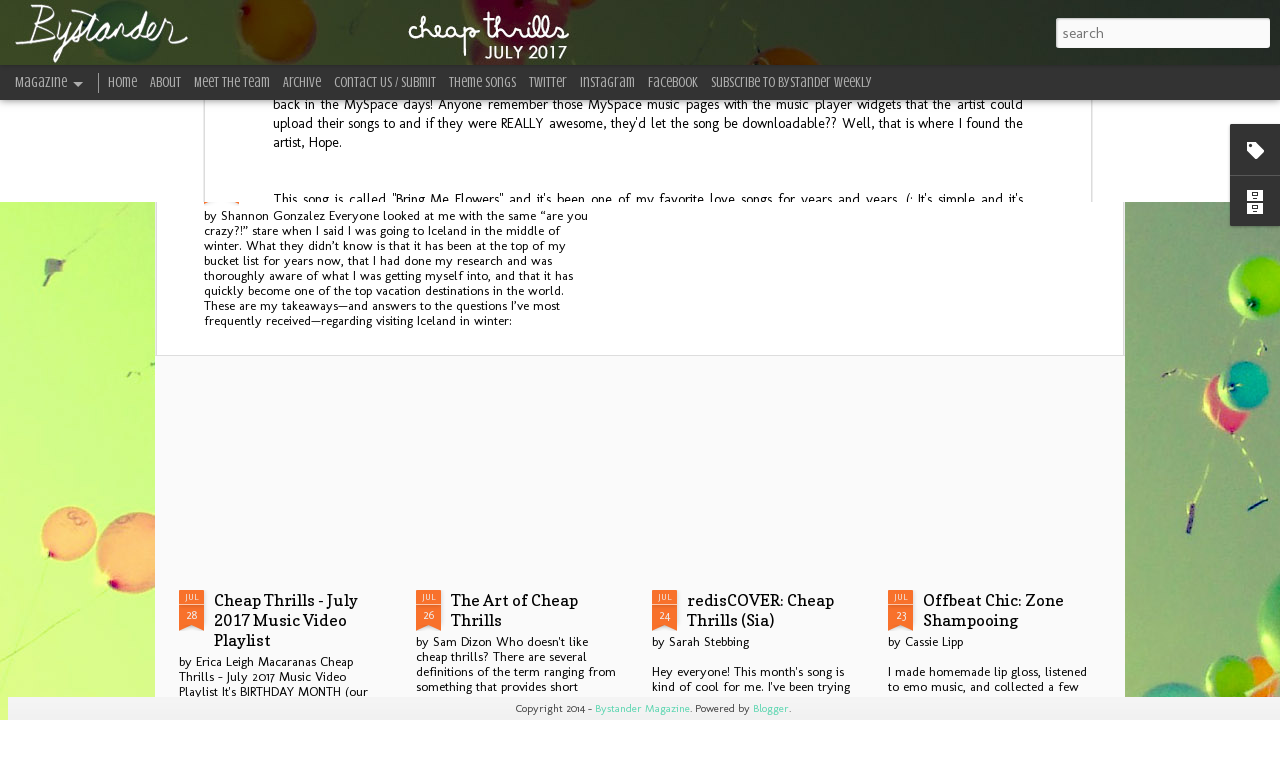

--- FILE ---
content_type: text/html; charset=UTF-8
request_url: http://www.bystandermag.com/2016/02/rediscover-bring-me-flowers-by-hope.html
body_size: 5796
content:
<!DOCTYPE html>
<html class='v2' dir='ltr' xmlns='http://www.w3.org/1999/xhtml' xmlns:b='http://www.google.com/2005/gml/b' xmlns:data='http://www.google.com/2005/gml/data' xmlns:expr='http://www.google.com/2005/gml/expr'>
<head>
<link href='https://www.blogger.com/static/v1/widgets/335934321-css_bundle_v2.css' rel='stylesheet' type='text/css'/>
<meta content='online magazine articles interviews indie music musicians film filmmakers diy photography photographers art artists' name='keywords'/>
<meta content='An online magazine sharing and interviewing the latest indie music film photography and art' name='description'/>
<meta content='text/html; charset=UTF-8' http-equiv='Content-Type'/>
<meta content='blogger' name='generator'/>
<link href='http://www.bystandermag.com/favicon.ico' rel='icon' type='image/x-icon'/>
<link href='http://www.bystandermag.com/2016/02/rediscover-bring-me-flowers-by-hope.html' rel='canonical'/>
<link rel="alternate" type="application/atom+xml" title="Bystander Magazine - Atom" href="http://www.bystandermag.com/feeds/posts/default" />
<link rel="alternate" type="application/rss+xml" title="Bystander Magazine - RSS" href="http://www.bystandermag.com/feeds/posts/default?alt=rss" />
<link rel="service.post" type="application/atom+xml" title="Bystander Magazine - Atom" href="https://www.blogger.com/feeds/544839777454706768/posts/default" />

<link rel="alternate" type="application/atom+xml" title="Bystander Magazine - Atom" href="http://www.bystandermag.com/feeds/1366512709462808034/comments/default" />
<!--Can't find substitution for tag [blog.ieCssRetrofitLinks]-->
<link href='https://blogger.googleusercontent.com/img/b/R29vZ2xl/AVvXsEjnGxw5iJsTU1KhrNLeN0krBBIk4TyxaEkObDXfO9vyZtCPGjAeh-Z8qtLk-dZc9708KFqNxhmDUiILuWN7Y2J8E1IdewN97KsbLMRtlnWi35Uzz1pElRL-1-irWZkXo9WKR3o5t57t2Bs/s640/sarah.jpg' rel='image_src'/>
<meta content='http://www.bystandermag.com/2016/02/rediscover-bring-me-flowers-by-hope.html' property='og:url'/>
<meta content='redisCOVER: &quot;Bring Me Flowers&quot; (by Hope) ' property='og:title'/>
<meta content='by Sarah Stebbing     redisCOVER: &quot;Bring Me Flowers&quot; (by Hope) - Cover by Sarah Stebbing     Ahhh February. The month of love and chocolate....' property='og:description'/>
<meta content='https://blogger.googleusercontent.com/img/b/R29vZ2xl/AVvXsEjnGxw5iJsTU1KhrNLeN0krBBIk4TyxaEkObDXfO9vyZtCPGjAeh-Z8qtLk-dZc9708KFqNxhmDUiILuWN7Y2J8E1IdewN97KsbLMRtlnWi35Uzz1pElRL-1-irWZkXo9WKR3o5t57t2Bs/w1200-h630-p-k-no-nu/sarah.jpg' property='og:image'/>
<title>
Bystander Magazine: redisCOVER: "Bring Me Flowers" (by Hope) 
</title>
<meta content='!' name='fragment'/>
<meta content='dynamic' name='blogger-template'/>
<meta content='IE=9,chrome=1' http-equiv='X-UA-Compatible'/>
<meta content='initial-scale=1.0, maximum-scale=1.0, user-scalable=no, width=device-width' name='viewport'/>
<style type='text/css'>@font-face{font-family:'Copse';font-style:normal;font-weight:400;font-display:swap;src:url(//fonts.gstatic.com/s/copse/v16/11hPGpDKz1rGb3dkFEmDUq-B.woff2)format('woff2');unicode-range:U+0000-00FF,U+0131,U+0152-0153,U+02BB-02BC,U+02C6,U+02DA,U+02DC,U+0304,U+0308,U+0329,U+2000-206F,U+20AC,U+2122,U+2191,U+2193,U+2212,U+2215,U+FEFF,U+FFFD;}@font-face{font-family:'Crushed';font-style:normal;font-weight:400;font-display:swap;src:url(//fonts.gstatic.com/s/crushed/v32/U9Mc6dym6WXImTlFf1AVuaixPzHIug.woff2)format('woff2');unicode-range:U+0100-02BA,U+02BD-02C5,U+02C7-02CC,U+02CE-02D7,U+02DD-02FF,U+0304,U+0308,U+0329,U+1D00-1DBF,U+1E00-1E9F,U+1EF2-1EFF,U+2020,U+20A0-20AB,U+20AD-20C0,U+2113,U+2C60-2C7F,U+A720-A7FF;}@font-face{font-family:'Crushed';font-style:normal;font-weight:400;font-display:swap;src:url(//fonts.gstatic.com/s/crushed/v32/U9Mc6dym6WXImTlFf14VuaixPzE.woff2)format('woff2');unicode-range:U+0000-00FF,U+0131,U+0152-0153,U+02BB-02BC,U+02C6,U+02DA,U+02DC,U+0304,U+0308,U+0329,U+2000-206F,U+20AC,U+2122,U+2191,U+2193,U+2212,U+2215,U+FEFF,U+FFFD;}@font-face{font-family:'Molengo';font-style:normal;font-weight:400;font-display:swap;src:url(//fonts.gstatic.com/s/molengo/v17/I_uuMpWeuBzZNBtQXb1akwKso5f4bA.woff2)format('woff2');unicode-range:U+0100-02BA,U+02BD-02C5,U+02C7-02CC,U+02CE-02D7,U+02DD-02FF,U+0304,U+0308,U+0329,U+1D00-1DBF,U+1E00-1E9F,U+1EF2-1EFF,U+2020,U+20A0-20AB,U+20AD-20C0,U+2113,U+2C60-2C7F,U+A720-A7FF;}@font-face{font-family:'Molengo';font-style:normal;font-weight:400;font-display:swap;src:url(//fonts.gstatic.com/s/molengo/v17/I_uuMpWeuBzZNBtQXbNakwKso5c.woff2)format('woff2');unicode-range:U+0000-00FF,U+0131,U+0152-0153,U+02BB-02BC,U+02C6,U+02DA,U+02DC,U+0304,U+0308,U+0329,U+2000-206F,U+20AC,U+2122,U+2191,U+2193,U+2212,U+2215,U+FEFF,U+FFFD;}</style>
<style id='page-skin-1' type='text/css'><!--
/*-----------------------------------------------
Blogger Template Style
Name: Dynamic Views
----------------------------------------------- */
/* Variable definitions
====================
<Variable name="keycolor" description="Main Color" type="color" default="#ffffff"
variants="#2b256f,#00b2b4,#4ba976,#696f00,#b38f00,#f07300,#d0422c,#f37a86,#7b5341"/>
<Group description="Page">
<Variable name="page.text.font" description="Font" type="font"
default="'Helvetica Neue Light', HelveticaNeue-Light, 'Helvetica Neue', Helvetica, Arial, sans-serif"/>
<Variable name="page.text.color" description="Text Color" type="color"
default="#333333" variants="#333333"/>
<Variable name="body.background.color" description="Background Color" type="color"
default="#EEEEEE"
variants="#dfdfea,#d9f4f4,#e4f2eb,#e9ead9,#f4eed9,#fdead9,#f8e3e0,#fdebed,#ebe5e3"/>
</Group>
<Variable name="body.background" description="Body Background" type="background"
color="#EEEEEE" default="$(color) none repeat scroll top left"/>
<Group description="Header">
<Variable name="header.background.color" description="Background Color" type="color"
default="#F3F3F3" variants="#F3F3F3"/>
</Group>
<Group description="Header Bar">
<Variable name="primary.color" description="Background Color" type="color"
default="#333333" variants="#2b256f,#00b2b4,#4ba976,#696f00,#b38f00,#f07300,#d0422c,#f37a86,#7b5341"/>
<Variable name="menu.font" description="Font" type="font"
default="'Helvetica Neue Light', HelveticaNeue-Light, 'Helvetica Neue', Helvetica, Arial, sans-serif"/>
<Variable name="menu.text.color" description="Text Color" type="color"
default="#FFFFFF" variants="#FFFFFF"/>
</Group>
<Group description="Links">
<Variable name="link.font" description="Link Text" type="font"
default="'Helvetica Neue Light', HelveticaNeue-Light, 'Helvetica Neue', Helvetica, Arial, sans-serif"/>
<Variable name="link.color" description="Link Color" type="color"
default="#009EB8"
variants="#2b256f,#00b2b4,#4ba976,#696f00,#b38f00,#f07300,#d0422c,#f37a86,#7b5341"/>
<Variable name="link.hover.color" description="Link Hover Color" type="color"
default="#009EB8"
variants="#2b256f,#00b2b4,#4ba976,#696f00,#b38f00,#f07300,#d0422c,#f37a86,#7b5341"/>
<Variable name="link.visited.color" description="Link Visited Color" type="color"
default="#009EB8"
variants="#2b256f,#00b2b4,#4ba976,#696f00,#b38f00,#f07300,#d0422c,#f37a86,#7b5341"/>
</Group>
<Group description="Blog Title">
<Variable name="blog.title.font" description="Font" type="font"
default="'Helvetica Neue Light', HelveticaNeue-Light, 'Helvetica Neue', Helvetica, Arial, sans-serif"/>
<Variable name="blog.title.color" description="Color" type="color"
default="#555555" variants="#555555"/>
</Group>
<Group description="Blog Description">
<Variable name="blog.description.font" description="Font" type="font"
default="'Helvetica Neue Light', HelveticaNeue-Light, 'Helvetica Neue', Helvetica, Arial, sans-serif"/>
<Variable name="blog.description.color" description="Color" type="color"
default="#555555" variants="#555555"/>
</Group>
<Group description="Post Title">
<Variable name="post.title.font" description="Font" type="font"
default="'Helvetica Neue Light', HelveticaNeue-Light, 'Helvetica Neue', Helvetica, Arial, sans-serif"/>
<Variable name="post.title.color" description="Color" type="color"
default="#333333" variants="#333333"/>
</Group>
<Group description="Date Ribbon">
<Variable name="ribbon.color" description="Color" type="color"
default="#666666" variants="#2b256f,#00b2b4,#4ba976,#696f00,#b38f00,#f07300,#d0422c,#f37a86,#7b5341"/>
<Variable name="ribbon.hover.color" description="Hover Color" type="color"
default="#AD3A2B" variants="#AD3A2B"/>
</Group>
<Variable name="blitzview" description="Initial view type"
type="automatic" default="sidebar"/>
*/
/* BEGIN CUT */
{
"font:Text": "normal normal 100% Molengo",
"color:Text": "#000000",
"image:Background": "#EEEEEE url(http://1.bp.blogspot.com/-5lNQfQGfSuI/WVlSuEb5-ZI/AAAAAAAAlaM/-4Iy0SqfpjwnDLwtuxwpG9soY69OjQFwwCK4BGAYYCw/s0/0717bg.jpg) no-repeat fixed top left",
"color:Background": "#ffffff",
"color:Header Background": "#F3F3F3",
"color:Primary": "#333333",
"color:Menu Text": "#FFFFFF",
"font:Menu": "normal normal 100% Crushed",
"font:Link": "normal normal 100% Molengo",
"color:Link": "#5dd6b1",
"color:Link Visited": "#fc25a5",
"color:Link Hover": "transparent",
"font:Blog Title": "'Helvetica Neue Light', HelveticaNeue-Light, 'Helvetica Neue', Helvetica, Arial, sans-serif",
"color:Blog Title": "#555555",
"font:Blog Description": "'Helvetica Neue Light', HelveticaNeue-Light, 'Helvetica Neue', Helvetica, Arial, sans-serif",
"color:Blog Description": "#555555",
"font:Post Title": "normal normal 100% Copse",
"color:Post Title": "#000000",
"color:Ribbon": "#f8712b",
"color:Ribbon Hover": "#ffffff",
"view": "magazine"
}
/* END CUT */
.header-bar span.title a h1, .ss, #header .title a:hover{
display: block !important;
width: 100% !important;
height: 100% !important;
text-decoration: none !important;
color: transparent !important;
text-shadow: 0px 0px 0px transparent !important;
}
.ss, .noborderdv img{
box-shadow: none !important;
padding: 0px !important;
border: 0px !important;
}
.header-bar span.title a h1, .ss, #header .title a:hover{
display: block !important;
width: 100% !important;
height: 100% !important;
text-decoration: none !important;
color: transparent !important;
text-shadow: 0px 0px 0px transparent !important;
}
.entry-content img{
box-shadow: none !important;
padding: 0px !important;
border: 0px !important;
}
--></style>
<style id='template-skin-1' type='text/css'><!--
body {
min-width: 960px;
}
.column-center-outer {
margin-top: 46px;
}
.content-outer, .content-fauxcolumn-outer, .region-inner {
min-width: 960px;
max-width: 960px;
_width: 960px;
}
.main-inner .columns {
padding-left: 0;
padding-right: 310px;
}
.main-inner .fauxcolumn-center-outer {
left: 0;
right: 310px;
/* IE6 does not respect left and right together */
_width: expression(this.parentNode.offsetWidth -
parseInt("0") -
parseInt("310px") + 'px');
}
.main-inner .fauxcolumn-left-outer {
width: 0;
}
.main-inner .fauxcolumn-right-outer {
width: 310px;
}
.main-inner .column-left-outer {
width: 0;
right: 100%;
margin-left: -0;
}
.main-inner .column-right-outer {
width: 310px;
margin-right: -310px;
}
#layout {
min-width: 0;
}
#layout .content-outer {
min-width: 0;
width: 800px;
}
#layout .region-inner {
min-width: 0;
width: auto;
}
--></style>
<script src='//www.blogblog.com/dynamicviews/6e0d22adcfa5abea/js/thirdparty/jquery.js' type='text/javascript'></script>
<script src='//www.blogblog.com/dynamicviews/6e0d22adcfa5abea/js/thirdparty/jquery-mousewheel.js' type='text/javascript'></script>
<script src='//www.blogblog.com/dynamicviews/6e0d22adcfa5abea/js/common.js' type='text/javascript'></script>
<script src='//www.blogblog.com/dynamicviews/6e0d22adcfa5abea/js/magazine.js' type='text/javascript'></script>
<script src='//www.blogblog.com/dynamicviews/6e0d22adcfa5abea/js/gadgets.js' type='text/javascript'></script>
<script src='//www.blogblog.com/dynamicviews/4224c15c4e7c9321/js/comments.js'></script>
<link href='https://www.blogger.com/dyn-css/authorization.css?targetBlogID=544839777454706768&amp;zx=0d1b49c0-8887-4e5f-ab41-f15c48412c59' media='none' onload='if(media!=&#39;all&#39;)media=&#39;all&#39;' rel='stylesheet'/><noscript><link href='https://www.blogger.com/dyn-css/authorization.css?targetBlogID=544839777454706768&amp;zx=0d1b49c0-8887-4e5f-ab41-f15c48412c59' rel='stylesheet'/></noscript>
<meta name='google-adsense-platform-account' content='ca-host-pub-1556223355139109'/>
<meta name='google-adsense-platform-domain' content='blogspot.com'/>

</head>
<body>
<div class='content'>
<div class='content-outer'>
<div class='fauxborder-left content-fauxborder-left'>
<div class='content-inner'>
<div class='main-outer'>
<div class='fauxborder-left main-fauxborder-left'>
<div class='region-inner main-inner'>
<div class='columns fauxcolumns'>
<div class='column-center-outer'>
<div class='column-center-inner'>
<div class='main section' id='main'>
</div>
</div>
</div>
<div class='column-right-outer'>
<div class='column-right-inner'>
<aside>
<div class='sidebar section' id='sidebar-right-1'>
</div>
</aside>
</div>
</div>
<div style='clear: both'></div>
</div>
</div>
</div>
</div>
</div>
</div>
</div>
</div>
<script language='javascript' type='text/javascript'>
      setTimeout(function() {
        blogger.ui().configure().view();
      }, 1000);
    </script>

<script type="text/javascript" src="https://www.blogger.com/static/v1/widgets/2028843038-widgets.js"></script>
<script type='text/javascript'>
window['__wavt'] = 'AOuZoY7q109hLDcmWIeFEL1HIcll44z4cA:1769270716152';_WidgetManager._Init('//www.blogger.com/rearrange?blogID\x3d544839777454706768','//www.bystandermag.com/2016/02/rediscover-bring-me-flowers-by-hope.html','544839777454706768');
_WidgetManager._SetDataContext([{'name': 'blog', 'data': {'blogId': '544839777454706768', 'title': 'Bystander Magazine', 'url': 'http://www.bystandermag.com/2016/02/rediscover-bring-me-flowers-by-hope.html', 'canonicalUrl': 'http://www.bystandermag.com/2016/02/rediscover-bring-me-flowers-by-hope.html', 'homepageUrl': 'http://www.bystandermag.com/', 'searchUrl': 'http://www.bystandermag.com/search', 'canonicalHomepageUrl': 'http://www.bystandermag.com/', 'blogspotFaviconUrl': 'http://www.bystandermag.com/favicon.ico', 'bloggerUrl': 'https://www.blogger.com', 'hasCustomDomain': true, 'httpsEnabled': false, 'enabledCommentProfileImages': true, 'gPlusViewType': 'FILTERED_POSTMOD', 'adultContent': false, 'analyticsAccountNumber': '', 'encoding': 'UTF-8', 'locale': 'en', 'localeUnderscoreDelimited': 'en', 'languageDirection': 'ltr', 'isPrivate': false, 'isMobile': false, 'isMobileRequest': false, 'mobileClass': '', 'isPrivateBlog': false, 'isDynamicViewsAvailable': true, 'feedLinks': '\x3clink rel\x3d\x22alternate\x22 type\x3d\x22application/atom+xml\x22 title\x3d\x22Bystander Magazine - Atom\x22 href\x3d\x22http://www.bystandermag.com/feeds/posts/default\x22 /\x3e\n\x3clink rel\x3d\x22alternate\x22 type\x3d\x22application/rss+xml\x22 title\x3d\x22Bystander Magazine - RSS\x22 href\x3d\x22http://www.bystandermag.com/feeds/posts/default?alt\x3drss\x22 /\x3e\n\x3clink rel\x3d\x22service.post\x22 type\x3d\x22application/atom+xml\x22 title\x3d\x22Bystander Magazine - Atom\x22 href\x3d\x22https://www.blogger.com/feeds/544839777454706768/posts/default\x22 /\x3e\n\n\x3clink rel\x3d\x22alternate\x22 type\x3d\x22application/atom+xml\x22 title\x3d\x22Bystander Magazine - Atom\x22 href\x3d\x22http://www.bystandermag.com/feeds/1366512709462808034/comments/default\x22 /\x3e\n', 'meTag': '', 'adsenseHostId': 'ca-host-pub-1556223355139109', 'adsenseHasAds': false, 'adsenseAutoAds': false, 'boqCommentIframeForm': true, 'loginRedirectParam': '', 'view': '', 'dynamicViewsCommentsSrc': '//www.blogblog.com/dynamicviews/4224c15c4e7c9321/js/comments.js', 'dynamicViewsScriptSrc': '//www.blogblog.com/dynamicviews/6e0d22adcfa5abea', 'plusOneApiSrc': 'https://apis.google.com/js/platform.js', 'disableGComments': true, 'interstitialAccepted': false, 'sharing': {'platforms': [{'name': 'Get link', 'key': 'link', 'shareMessage': 'Get link', 'target': ''}, {'name': 'Facebook', 'key': 'facebook', 'shareMessage': 'Share to Facebook', 'target': 'facebook'}, {'name': 'BlogThis!', 'key': 'blogThis', 'shareMessage': 'BlogThis!', 'target': 'blog'}, {'name': 'X', 'key': 'twitter', 'shareMessage': 'Share to X', 'target': 'twitter'}, {'name': 'Pinterest', 'key': 'pinterest', 'shareMessage': 'Share to Pinterest', 'target': 'pinterest'}, {'name': 'Email', 'key': 'email', 'shareMessage': 'Email', 'target': 'email'}], 'disableGooglePlus': true, 'googlePlusShareButtonWidth': 0, 'googlePlusBootstrap': '\x3cscript type\x3d\x22text/javascript\x22\x3ewindow.___gcfg \x3d {\x27lang\x27: \x27en\x27};\x3c/script\x3e'}, 'hasCustomJumpLinkMessage': false, 'jumpLinkMessage': 'Read more', 'pageType': 'item', 'postId': '1366512709462808034', 'postImageThumbnailUrl': 'https://blogger.googleusercontent.com/img/b/R29vZ2xl/AVvXsEjnGxw5iJsTU1KhrNLeN0krBBIk4TyxaEkObDXfO9vyZtCPGjAeh-Z8qtLk-dZc9708KFqNxhmDUiILuWN7Y2J8E1IdewN97KsbLMRtlnWi35Uzz1pElRL-1-irWZkXo9WKR3o5t57t2Bs/s72-c/sarah.jpg', 'postImageUrl': 'https://blogger.googleusercontent.com/img/b/R29vZ2xl/AVvXsEjnGxw5iJsTU1KhrNLeN0krBBIk4TyxaEkObDXfO9vyZtCPGjAeh-Z8qtLk-dZc9708KFqNxhmDUiILuWN7Y2J8E1IdewN97KsbLMRtlnWi35Uzz1pElRL-1-irWZkXo9WKR3o5t57t2Bs/s640/sarah.jpg', 'pageName': 'redisCOVER: \x22Bring Me Flowers\x22 (by Hope) ', 'pageTitle': 'Bystander Magazine: redisCOVER: \x22Bring Me Flowers\x22 (by Hope) '}}, {'name': 'features', 'data': {}}, {'name': 'messages', 'data': {'edit': 'Edit', 'linkCopiedToClipboard': 'Link copied to clipboard!', 'ok': 'Ok', 'postLink': 'Post Link'}}, {'name': 'skin', 'data': {'vars': {'link_color': '#5dd6b1', 'post_title_color': '#000000', 'blog_description_font': '\x27Helvetica Neue Light\x27, HelveticaNeue-Light, \x27Helvetica Neue\x27, Helvetica, Arial, sans-serif', 'body_background_color': '#ffffff', 'ribbon_color': '#f8712b', 'body_background': '#EEEEEE url(http://1.bp.blogspot.com/-5lNQfQGfSuI/WVlSuEb5-ZI/AAAAAAAAlaM/-4Iy0SqfpjwnDLwtuxwpG9soY69OjQFwwCK4BGAYYCw/s0/0717bg.jpg) no-repeat fixed top left', 'blitzview': 'magazine', 'link_visited_color': '#fc25a5', 'link_hover_color': 'transparent', 'header_background_color': '#F3F3F3', 'keycolor': '#ffffff', 'page_text_font': 'normal normal 100% Molengo', 'blog_title_color': '#555555', 'ribbon_hover_color': '#ffffff', 'blog_title_font': '\x27Helvetica Neue Light\x27, HelveticaNeue-Light, \x27Helvetica Neue\x27, Helvetica, Arial, sans-serif', 'link_font': 'normal normal 100% Molengo', 'menu_font': 'normal normal 100% Crushed', 'primary_color': '#333333', 'page_text_color': '#000000', 'post_title_font': 'normal normal 100% Copse', 'blog_description_color': '#555555', 'menu_text_color': '#FFFFFF'}, 'override': '.header-bar span.title a h1, .ss, #header .title a:hover{\ndisplay: block !important;\nwidth: 100% !important;\nheight: 100% !important;\ntext-decoration: none !important;\ncolor: transparent !important;\ntext-shadow: 0px 0px 0px transparent !important;\n}\n\n.entry-content img{\nbox-shadow: none !important;\npadding: 0px !important;\nborder: 0px !important;\n}', 'url': 'custom'}}, {'name': 'template', 'data': {'name': 'custom', 'localizedName': 'Custom', 'isResponsive': false, 'isAlternateRendering': false, 'isCustom': true}}, {'name': 'view', 'data': {'classic': {'name': 'classic', 'url': '?view\x3dclassic'}, 'flipcard': {'name': 'flipcard', 'url': '?view\x3dflipcard'}, 'magazine': {'name': 'magazine', 'url': '?view\x3dmagazine'}, 'mosaic': {'name': 'mosaic', 'url': '?view\x3dmosaic'}, 'sidebar': {'name': 'sidebar', 'url': '?view\x3dsidebar'}, 'snapshot': {'name': 'snapshot', 'url': '?view\x3dsnapshot'}, 'timeslide': {'name': 'timeslide', 'url': '?view\x3dtimeslide'}, 'isMobile': false, 'title': 'redisCOVER: \x22Bring Me Flowers\x22 (by Hope) ', 'description': 'by Sarah Stebbing     redisCOVER: \x22Bring Me Flowers\x22 (by Hope) - Cover by Sarah Stebbing     Ahhh February. The month of love and chocolate....', 'featuredImage': 'https://blogger.googleusercontent.com/img/b/R29vZ2xl/AVvXsEjnGxw5iJsTU1KhrNLeN0krBBIk4TyxaEkObDXfO9vyZtCPGjAeh-Z8qtLk-dZc9708KFqNxhmDUiILuWN7Y2J8E1IdewN97KsbLMRtlnWi35Uzz1pElRL-1-irWZkXo9WKR3o5t57t2Bs/s640/sarah.jpg', 'url': 'http://www.bystandermag.com/2016/02/rediscover-bring-me-flowers-by-hope.html', 'type': 'item', 'isSingleItem': true, 'isMultipleItems': false, 'isError': false, 'isPage': false, 'isPost': true, 'isHomepage': false, 'isArchive': false, 'isLabelSearch': false, 'postId': 1366512709462808034}}]);
_WidgetManager._RegisterWidget('_BlogView', new _WidgetInfo('Blog1', 'main', document.getElementById('Blog1'), {'cmtInteractionsEnabled': false, 'lightboxEnabled': true, 'lightboxModuleUrl': 'https://www.blogger.com/static/v1/jsbin/4049919853-lbx.js', 'lightboxCssUrl': 'https://www.blogger.com/static/v1/v-css/828616780-lightbox_bundle.css'}, 'displayModeFull'));
_WidgetManager._RegisterWidget('_HTMLView', new _WidgetInfo('HTML1', 'sidebar-right-1', document.getElementById('HTML1'), {}, 'displayModeFull'));
_WidgetManager._RegisterWidget('_HeaderView', new _WidgetInfo('Header1', 'sidebar-right-1', document.getElementById('Header1'), {}, 'displayModeFull'));
_WidgetManager._RegisterWidget('_LabelView', new _WidgetInfo('Label2', 'sidebar-right-1', document.getElementById('Label2'), {}, 'displayModeFull'));
_WidgetManager._RegisterWidget('_BlogArchiveView', new _WidgetInfo('BlogArchive1', 'sidebar-right-1', document.getElementById('BlogArchive1'), {'languageDirection': 'ltr', 'loadingMessage': 'Loading\x26hellip;'}, 'displayModeFull'));
_WidgetManager._RegisterWidget('_BlogSearchView', new _WidgetInfo('BlogSearch1', 'sidebar-right-1', document.getElementById('BlogSearch1'), {}, 'displayModeFull'));
_WidgetManager._RegisterWidget('_PageListView', new _WidgetInfo('PageList1', 'sidebar-right-1', document.getElementById('PageList1'), {'title': 'Pages', 'links': [{'isCurrentPage': false, 'href': 'http://www.bystandermag.com/', 'title': 'Home'}, {'isCurrentPage': false, 'href': 'http://www.bystandermag.com/p/our-mission.html', 'id': '2720906573704349955', 'title': 'About'}, {'isCurrentPage': false, 'href': 'http://www.bystandermag.com/p/about-us.html', 'id': '3641612943593917323', 'title': 'Meet The Team'}, {'isCurrentPage': false, 'href': 'http://www.bystandermag.com/p/bystander-girls-gents.html', 'id': '4289042593948095935', 'title': 'Archive'}, {'isCurrentPage': false, 'href': 'http://www.bystandermag.com/p/contact-us.html', 'id': '478494185160302443', 'title': 'Contact Us / Submit'}, {'isCurrentPage': false, 'href': 'http://www.bystandermag.com/p/theme-songs.html', 'id': '516224756734506894', 'title': 'Theme Songs'}, {'isCurrentPage': false, 'href': 'http://twitter.com/bystandermag', 'title': 'Twitter'}, {'isCurrentPage': false, 'href': 'http://instagram.com/bystandermag', 'title': 'Instagram'}, {'isCurrentPage': false, 'href': 'https://www.facebook.com/bystandermag', 'title': 'Facebook'}, {'isCurrentPage': false, 'href': 'http://eepurl.com/cjE6K9', 'title': 'Subscribe To Bystander Weekly'}], 'mobile': false, 'showPlaceholder': true, 'hasCurrentPage': false}, 'displayModeFull'));
_WidgetManager._RegisterWidget('_AttributionView', new _WidgetInfo('Attribution1', 'sidebar-right-1', document.getElementById('Attribution1'), {}, 'displayModeFull'));
_WidgetManager._RegisterWidget('_NavbarView', new _WidgetInfo('Navbar1', 'sidebar-right-1', document.getElementById('Navbar1'), {}, 'displayModeFull'));
</script>
</body>
</html>

--- FILE ---
content_type: text/javascript; charset=UTF-8
request_url: http://www.bystandermag.com/?v=0&action=initial&widgetId=Attribution1&responseType=js&xssi_token=AOuZoY7q109hLDcmWIeFEL1HIcll44z4cA%3A1769270716152
body_size: 277
content:
try {
_WidgetManager._HandleControllerResult('Attribution1', 'initial',{'attribution': 'Copyright 2014 - \x3ca href\x3d\x22http://www.bystandermag.com/\x22\x3eBystander Magazine\x3c/a\x3e. Powered by \x3ca href\x3d\x27https://www.blogger.com\x27 target\x3d\x27_blank\x27\x3eBlogger\x3c/a\x3e.'});
} catch (e) {
  if (typeof log != 'undefined') {
    log('HandleControllerResult failed: ' + e);
  }
}


--- FILE ---
content_type: text/javascript; charset=UTF-8
request_url: http://www.bystandermag.com/?v=0&action=initial&widgetId=Attribution1&responseType=js&xssi_token=AOuZoY7q109hLDcmWIeFEL1HIcll44z4cA%3A1769270716152
body_size: 277
content:
try {
_WidgetManager._HandleControllerResult('Attribution1', 'initial',{'attribution': 'Copyright 2014 - \x3ca href\x3d\x22http://www.bystandermag.com/\x22\x3eBystander Magazine\x3c/a\x3e. Powered by \x3ca href\x3d\x27https://www.blogger.com\x27 target\x3d\x27_blank\x27\x3eBlogger\x3c/a\x3e.'});
} catch (e) {
  if (typeof log != 'undefined') {
    log('HandleControllerResult failed: ' + e);
  }
}


--- FILE ---
content_type: text/javascript; charset=UTF-8
request_url: http://www.bystandermag.com/?v=0&action=initial&widgetId=BlogArchive1&responseType=js&xssi_token=AOuZoY7q109hLDcmWIeFEL1HIcll44z4cA%3A1769270716152
body_size: 1352
content:
try {
_WidgetManager._HandleControllerResult('BlogArchive1', 'initial',{'url': 'http://www.bystandermag.com/search?updated-min\x3d1969-12-31T16:00:00-08:00\x26updated-max\x3d292278994-08-17T07:12:55Z\x26max-results\x3d50', 'name': 'All Posts', 'expclass': 'expanded', 'toggleId': 'ALL-0', 'post-count': 396, 'data': [{'url': 'http://www.bystandermag.com/2017/', 'name': '2017', 'expclass': 'expanded', 'toggleId': 'YEARLY-1483257600000', 'post-count': 87, 'data': [{'url': 'http://www.bystandermag.com/2017/07/', 'name': 'July', 'expclass': 'expanded', 'toggleId': 'MONTHLY-1498892400000', 'post-count': 10, 'posts': [{'title': '19 Do\u2019s and Don\x26#39;ts When Visiting Iceland', 'url': 'http://www.bystandermag.com/2017/07/19-dos-and-donts-when-visiting-iceland.html'}, {'title': 'Cheap Thrills - July 2017 Music Video Playlist', 'url': 'http://www.bystandermag.com/2017/07/cheap-thrills-july-2017-music-video.html'}, {'title': 'The Art of Cheap Thrills', 'url': 'http://www.bystandermag.com/2017/07/the-art-of-cheap-thrills.html'}, {'title': 'redisCOVER: Cheap Thrills (Sia)', 'url': 'http://www.bystandermag.com/2017/07/rediscover-cheap-thrills-sia.html'}, {'title': 'Offbeat Chic: Zone Shampooing', 'url': 'http://www.bystandermag.com/2017/07/offbeat-chic-zone-shampooing.html'}, {'title': 'Well That\x26#39;s Poetic: Subtraction', 'url': 'http://www.bystandermag.com/2017/07/well-thats-poetic-subtraction.html'}, {'title': 'My Mental Health Playlist', 'url': 'http://www.bystandermag.com/2017/07/my-mental-health-playlist.html'}, {'title': 'On the Cover: Erica \x26amp; Christianna - Letters to Our...', 'url': 'http://www.bystandermag.com/2017/07/on-cover-erica-christianna-letters-to.html'}, {'title': 'Letter from the Editor: Cheap Thrills', 'url': 'http://www.bystandermag.com/2017/07/letter-from-editor-cheap-thrills.html'}, {'title': 'July 2017 - \x26#39;Cheap Thrills\x26#39; featuring Erica \x26amp; Chri...', 'url': 'http://www.bystandermag.com/2017/07/july-2017-cheap-thrills-featuring-erica.html'}]}, {'url': 'http://www.bystandermag.com/2017/06/', 'name': 'June', 'expclass': 'collapsed', 'toggleId': 'MONTHLY-1496300400000', 'post-count': 10}, {'url': 'http://www.bystandermag.com/2017/05/', 'name': 'May', 'expclass': 'collapsed', 'toggleId': 'MONTHLY-1493622000000', 'post-count': 11}, {'url': 'http://www.bystandermag.com/2017/04/', 'name': 'April', 'expclass': 'collapsed', 'toggleId': 'MONTHLY-1491030000000', 'post-count': 14}, {'url': 'http://www.bystandermag.com/2017/03/', 'name': 'March', 'expclass': 'collapsed', 'toggleId': 'MONTHLY-1488355200000', 'post-count': 15}, {'url': 'http://www.bystandermag.com/2017/02/', 'name': 'February', 'expclass': 'collapsed', 'toggleId': 'MONTHLY-1485936000000', 'post-count': 13}, {'url': 'http://www.bystandermag.com/2017/01/', 'name': 'January', 'expclass': 'collapsed', 'toggleId': 'MONTHLY-1483257600000', 'post-count': 14}]}, {'url': 'http://www.bystandermag.com/2016/', 'name': '2016', 'expclass': 'collapsed', 'toggleId': 'YEARLY-1451635200000', 'post-count': 164, 'data': [{'url': 'http://www.bystandermag.com/2016/12/', 'name': 'December', 'expclass': 'collapsed', 'toggleId': 'MONTHLY-1480579200000', 'post-count': 12}, {'url': 'http://www.bystandermag.com/2016/11/', 'name': 'November', 'expclass': 'collapsed', 'toggleId': 'MONTHLY-1477983600000', 'post-count': 11}, {'url': 'http://www.bystandermag.com/2016/10/', 'name': 'October', 'expclass': 'collapsed', 'toggleId': 'MONTHLY-1475305200000', 'post-count': 14}, {'url': 'http://www.bystandermag.com/2016/09/', 'name': 'September', 'expclass': 'collapsed', 'toggleId': 'MONTHLY-1472713200000', 'post-count': 13}, {'url': 'http://www.bystandermag.com/2016/08/', 'name': 'August', 'expclass': 'collapsed', 'toggleId': 'MONTHLY-1470034800000', 'post-count': 11}, {'url': 'http://www.bystandermag.com/2016/07/', 'name': 'July', 'expclass': 'collapsed', 'toggleId': 'MONTHLY-1467356400000', 'post-count': 14}, {'url': 'http://www.bystandermag.com/2016/06/', 'name': 'June', 'expclass': 'collapsed', 'toggleId': 'MONTHLY-1464764400000', 'post-count': 15}, {'url': 'http://www.bystandermag.com/2016/05/', 'name': 'May', 'expclass': 'collapsed', 'toggleId': 'MONTHLY-1462086000000', 'post-count': 15}, {'url': 'http://www.bystandermag.com/2016/04/', 'name': 'April', 'expclass': 'collapsed', 'toggleId': 'MONTHLY-1459494000000', 'post-count': 14}, {'url': 'http://www.bystandermag.com/2016/03/', 'name': 'March', 'expclass': 'collapsed', 'toggleId': 'MONTHLY-1456819200000', 'post-count': 15}, {'url': 'http://www.bystandermag.com/2016/02/', 'name': 'February', 'expclass': 'collapsed', 'toggleId': 'MONTHLY-1454313600000', 'post-count': 16}, {'url': 'http://www.bystandermag.com/2016/01/', 'name': 'January', 'expclass': 'collapsed', 'toggleId': 'MONTHLY-1451635200000', 'post-count': 14}]}, {'url': 'http://www.bystandermag.com/2015/', 'name': '2015', 'expclass': 'collapsed', 'toggleId': 'YEARLY-1420099200000', 'post-count': 124, 'data': [{'url': 'http://www.bystandermag.com/2015/12/', 'name': 'December', 'expclass': 'collapsed', 'toggleId': 'MONTHLY-1448956800000', 'post-count': 7}, {'url': 'http://www.bystandermag.com/2015/11/', 'name': 'November', 'expclass': 'collapsed', 'toggleId': 'MONTHLY-1446361200000', 'post-count': 8}, {'url': 'http://www.bystandermag.com/2015/10/', 'name': 'October', 'expclass': 'collapsed', 'toggleId': 'MONTHLY-1443682800000', 'post-count': 9}, {'url': 'http://www.bystandermag.com/2015/09/', 'name': 'September', 'expclass': 'collapsed', 'toggleId': 'MONTHLY-1441090800000', 'post-count': 8}, {'url': 'http://www.bystandermag.com/2015/08/', 'name': 'August', 'expclass': 'collapsed', 'toggleId': 'MONTHLY-1438412400000', 'post-count': 7}, {'url': 'http://www.bystandermag.com/2015/07/', 'name': 'July', 'expclass': 'collapsed', 'toggleId': 'MONTHLY-1435734000000', 'post-count': 13}, {'url': 'http://www.bystandermag.com/2015/06/', 'name': 'June', 'expclass': 'collapsed', 'toggleId': 'MONTHLY-1433142000000', 'post-count': 11}, {'url': 'http://www.bystandermag.com/2015/05/', 'name': 'May', 'expclass': 'collapsed', 'toggleId': 'MONTHLY-1430463600000', 'post-count': 12}, {'url': 'http://www.bystandermag.com/2015/04/', 'name': 'April', 'expclass': 'collapsed', 'toggleId': 'MONTHLY-1427871600000', 'post-count': 13}, {'url': 'http://www.bystandermag.com/2015/03/', 'name': 'March', 'expclass': 'collapsed', 'toggleId': 'MONTHLY-1425196800000', 'post-count': 11}, {'url': 'http://www.bystandermag.com/2015/02/', 'name': 'February', 'expclass': 'collapsed', 'toggleId': 'MONTHLY-1422777600000', 'post-count': 13}, {'url': 'http://www.bystandermag.com/2015/01/', 'name': 'January', 'expclass': 'collapsed', 'toggleId': 'MONTHLY-1420099200000', 'post-count': 12}]}, {'url': 'http://www.bystandermag.com/2014/', 'name': '2014', 'expclass': 'collapsed', 'toggleId': 'YEARLY-1388563200000', 'post-count': 21, 'data': [{'url': 'http://www.bystandermag.com/2014/12/', 'name': 'December', 'expclass': 'collapsed', 'toggleId': 'MONTHLY-1417420800000', 'post-count': 11}, {'url': 'http://www.bystandermag.com/2014/11/', 'name': 'November', 'expclass': 'collapsed', 'toggleId': 'MONTHLY-1414825200000', 'post-count': 10}]}], 'toggleopen': 'MONTHLY-1498892400000', 'style': 'HIERARCHY', 'title': 'Blog Archive'});
} catch (e) {
  if (typeof log != 'undefined') {
    log('HandleControllerResult failed: ' + e);
  }
}
